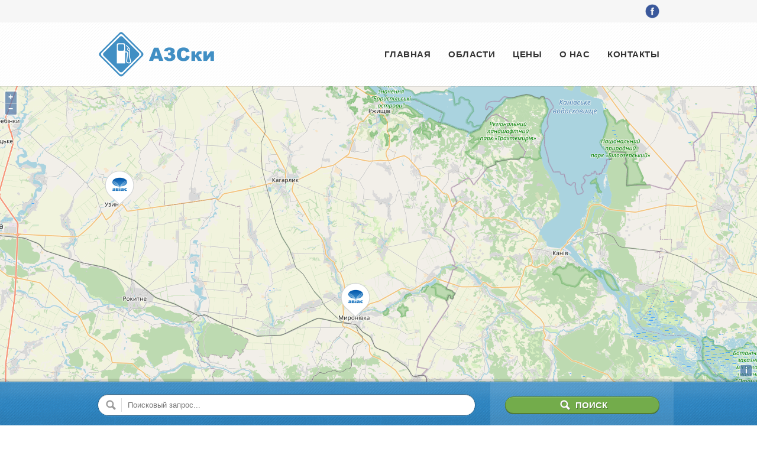

--- FILE ---
content_type: text/html; charset=utf-8
request_url: https://www.azski.com.ua/networks/avias/regions/kievskaja/mironovskiy-rayon
body_size: 5566
content:
<!DOCTYPE html>
<!--[if IE 8]><html class="no-js oldie ie8 ie" lang="ru-RU"><![endif]-->
<!--[if gte IE 9]><!-->
<html class="no-js" lang="ru-RU">
<!--<![endif]-->
<head>
    <meta charset="utf-8">

    <title>Все АЗС Авиас Мироновского района, Киевской области списком и на карте | Все АЗС Украины в одном месте | AZSki.com.ua</title>

    <script type="text/javascript">var ua = navigator.userAgent; var meta = document.createElement('meta'); if ((ua.toLowerCase().indexOf('android') > -1 && ua.toLowerCase().indexOf('mobile')) || ((ua.match(/iPhone/i)) || (ua.match(/iPad/i)))) { meta.name = 'viewport'; meta.content = 'target-densitydpi=device-dpi, width=device-width'; } var m = document.getElementsByTagName('meta')[0]; m.parentNode.insertBefore(meta, m);</script>

    <meta name="robots" content="index, follow" />
    <meta name="robots" content="noodp" />
    <meta name="distribution" content="global" />
    <meta name="copyright" content="AZSki" lang="ru" />

    <!-- Webmasters Tools Verification. Start. -->

    <meta name="google-site-verification" content="pe60kvWGCunhF6WNsrN5JJ3zk1jATo1ox9Xn_vnWwuw" />

    <!-- Webmasters Tools Verification. End. -->

    <link rel="canonical" href="https://www.azski.com.ua/networks/avias/regions/kievskaja/mironovskiy-rayon" />
    <link rel="shortcut icon" href="https://www.azski.com.ua/favicon.ico" type="image/x-icon" />

    <!-- Meta. Start. -->

        <meta name="keywords" content="АЗС, заправка, автозаправочная станция, список, таблица, карта, Мироновский район, Киевская область, Украина, Авиас" />
            <meta name="description" content="Все заправки Авиас Мироновского района, Киевской области списком и на карте. Адреса, координаты, марки топлива, услуги и другая дополнительная информация об автозаправочных станциях Авиас в Мироновском районе, Киевской области." />

    <!-- Meta. End. -->
    <!-- The Open Graph. Start. -->

    <meta property="og:title" content="Все АЗС Авиас Мироновского района, Киевской области списком и на карте | Все АЗС Украины в одном месте | AZSki.com.ua" />
        <meta property="og:description" content="Все заправки Авиас Мироновского района, Киевской области списком и на карте. Адреса, координаты, марки топлива, услуги и другая дополнительная информация об автозаправочных станциях Авиас в Мироновском районе, Киевской области." />
    <meta property="og:type" content="website" />
    <meta property="og:url" content="https://www.azski.com.ua/networks/avias/regions/kievskaja/mironovskiy-rayon" />
    <meta property="og:image" content="https://www.azski.com.ua/images/standart_og_preview_image.jpg" />

    <!-- The Open Graph. End. -->

    <link rel="apple-touch-icon-precomposed" href="https://www.azski.com.ua/images/bookmark-icons/apple-bookmark-icon.png" sizes="180x180" />
    <link rel="apple-touch-icon-precomposed" href="https://www.azski.com.ua/images/bookmark-icons/apple-bookmark-icon.png" sizes="120x120" />
    <link rel="apple-touch-icon-precomposed" href="https://www.azski.com.ua/images/bookmark-icons/apple-bookmark-icon.png" sizes="114x114" />
    <link rel="apple-touch-icon-precomposed" href="https://www.azski.com.ua/images/bookmark-icons/android-bookmark-icon.png" />

    <!-- Google Page-level Ads. Start. -->

    <script async src="//pagead2.googlesyndication.com/pagead/js/adsbygoogle.js"></script>
    <script>
        (adsbygoogle = window.adsbygoogle || []).push({
            google_ad_client: "ca-pub-4397673380589687",
            enable_page_level_ads: true
        });
    </script>

    <!-- Google Page-level Ads. End. -->

    <link href="/style?v=0cGZvgZnfPM-chngSZTSgdWX3msiGLbgKcpypoADPvY1" rel="stylesheet"/>


    
    <script type="application/ld+json">
        [
        {
        "@context": "http://schema.org",
        "@type": "BreadcrumbList",
        "itemListElement":
        [
        {
        "@type": "ListItem",
        "position": 1,
        "name": "Главная",
        "item": "https://www.azski.com.ua/"
        },
        {
        "@type": "ListItem",
        "position": 2,
        "name": "Авиас",
        "item": "https://www.azski.com.ua/networks/avias"
        },
        {
        "@type": "ListItem",
        "position": 3,
        "name": "Киевская область",
        "item": "https://www.azski.com.ua/networks/avias/regions/kievskaja"
        },
        {
        "@type": "ListItem",
        "position": 4,
        "name": "Мироновский район",
        "item": "https://www.azski.com.ua/networks/avias/regions/kievskaja/mironovskiy-rayon"
        }
        ]
        },
        {
        "@context": "http://schema.org",
        "@type": "AdministrativeArea",
        "name": "Мироновский район"
        }
        ]
    </script>
    <script>
        var options = {
            network: "avias",
            lat1: 49.586378,
            lng1: 30.699269,
            lat2: 49.980259,
            lng2: 31.380255
        };
    </script>

</head>

<body>
    <div id="page">
        <div class="topbar clearfix">
            <div id="tagLineHolder">
                <div class="defaultContentWidth clearfix">
                    <p class="left info"></p>
                    <ul class="social-icons right clearfix">
                        <li class="left">
                            <a href="https://www.facebook.com/AZSki.com.ua" rel="nofollow" target="_blank">
                                <img src="/images/icon-facebook.png" height="24" width="24" alt="Страница на Facebook" title="Страница на Facebook">
                            </a>
                        </li>
                    </ul>
                </div>
            </div>
        </div>
        <header id="branding" role="banner">
            <div class="defaultContentWidth clearfix">
                <div id="logo" class="left">
                    <a class="trademark" href="/">
                        <img src="/images/logo.png" />
                    </a>
                </div>
                <nav id="access" role="navigation">
                    <h3 class="assistive-text">Меню</h3>
                    <nav class="mainmenu">
                        <ul id="menu-main-menu" class="menu">
                            <li><a href="/">Главная</a></li>
                            <li><a href="/regions">Области</a></li>
                            <li><a href="/prices">Цены</a></li>
                            <li><a href="/about">О нас</a></li>
                            <li><a href="/contacts">Контакты</a></li>
                        </ul>
                    </nav>
                </nav>
            </div>
        </header>
        <div id="directory-main-bar" data-category="0" data-location="0" data-search="" data-geolocation="false">
        </div>
        <div class="hidden">
            <div id="popup" class="ol-popup">
                <a href="javascript:void(null);" class="ol-popup-closer"></a>
                <div class="marker-content-new">
                    <div class="thumbnail-map-place">
                        <img src="" width="100" height="100" alt="">
                    </div>
                    <div class="map-item-info">
                        <div class="map-place-title"></div>
                        <div class="map-place-description"></div>
                    </div>
                </div>
                <div class="map-place-border"></div>
                <div class="more-button-position">
                    <a class="more-button" href="">СМОТРЕТЬ ДАЛЕЕ</a>
                </div>
            </div>
        </div>
        <div id="directory-search" data-interactive="yes">
            <div class="defaultContentWidth clearfix">
                <form id="dir-search-form" class="dir-searchform" action="/search">
                    <div id="dir-search-inputs">
                        <div id="dir-holder">
                            <div class="dir-holder-wrap">
                                <input id="dir-searchinput-text" type="text" name="keyword" placeholder="Поисковый запрос..." autocomplete="off" class="dir-searchinput">
                            </div>
                        </div>
                    </div>
                    <div id="dir-search-button">
                        <input type="submit" value="Поиск" class="dir-searchsubmit">
                    </div>
                </form>
            </div>
        </div>
         <div id="main" class="defaultContentWidth">
            <div id="wrapper-row">
                <div id="primary" class="">
                    <div id="content" role="main">



<article>
    <header class="entry-header">
        <h1 class="entry-title">
            <span>Авиас в Мироновском районе</span>
        </h1>
        <div class="google-ads-page-top">
            <div class="google-ads-page-top-location">
                <center>
                    <script async src="//pagead2.googlesyndication.com/pagead/js/adsbygoogle.js"></script>
                    <!-- www.azski.com.ua (Adaptive) (Top, Block) -->
                    <ins class="adsbygoogle"
                         style="display:block"
                         data-ad-client="ca-pub-4397673380589687"
                         data-ad-slot="7324373459"
                         data-ad-format="auto"></ins>
                    <script>(adsbygoogle = window.adsbygoogle || []).push({});</script>
                </center>
            </div>
        </div>

            <div class="add-this-sharing">
                <center>
                    <script type="text/javascript" src="//s7.addthis.com/js/300/addthis_widget.js#pubid=ra-56532ff80dcfc750" async="async"></script>
                    <div class="addthis_sharing_toolbox"></div>
                </center>
            </div>

        <div class="google-ads-page-links-top">
            <div class="google-ads-page-links-top-location">
                <center>
                    <script async src="//pagead2.googlesyndication.com/pagead/js/adsbygoogle.js"></script>
                    <!-- www.azski.com.ua (Adaptive) (Top, Link's) -->
                    <ins class="adsbygoogle"
                         style="display:block"
                         data-ad-client="ca-pub-4397673380589687"
                         data-ad-slot="9534306651"
                         data-ad-format="link"></ins>
                    <script>(adsbygoogle = window.adsbygoogle || []).push({});</script>
                </center>
            </div>
        </div>
    </header>

        <div class="entry-content clearfix">
                <span>
                    В Мироновском районе, <a href="/networks/avias/regions/kievskaja">Киевской области</a> насчитывается 1 АЗС сети Авиас.
                </span>

                <span>
                    На заправках Авиас Мироновского района, <a href="/networks/avias/regions/kievskaja">Киевской области</a> можно приобрести топливо марок А-92 Energy, А-95, ДТ и получить услуги Генератор, Круглосуточная работа, Парковка, Туалет.
                </span>
        </div>
            <div class="category-subcategories clearfix">
                <ul class="subcategories">
                        <li class="category">
                            <div class="category-wrap-table">
                                <div class="category-wrap-row">
                                    <div class="description">
                                        <h3>
                                            М
                                        </h3>
                                        <ul class="countries-list">
                                                <li>
                                                    <a href="/networks/avias/regions/kievskaja/mironovskiy-rayon/gorod-mironovka">Мироновка</a>
                                                </li>
                                        </ul>
                                    </div>
                                </div>
                            </div>
                        </li>
                </ul>
            </div>

    <h2 class="subcategories-title">
        Список АЗС Авиас Мироновского района, Киевской области
    </h2>
    <div class="google-ads-page-links-middle">
        <div class="google-ads-page-links-middle-location">
            <center>
                <script async src="//pagead2.googlesyndication.com/pagead/js/adsbygoogle.js"></script>
                <!-- www.azski.com.ua (Adaptive) (Middle, Link's) -->
                <ins class="adsbygoogle"
                     style="display:block"
                     data-ad-client="ca-pub-4397673380589687"
                     data-ad-slot="5743235456"
                     data-ad-format="link"></ins>
                <script>(adsbygoogle = window.adsbygoogle || []).push({});</script>
            </center>
        </div>
    </div>
    <div class="category-items clearfix">
            <ul class="items">
                <li class="item clear administrator">
                    <div class="thumbnail">
                        <img src="/images/networks/avias.jpg" width="100" height="100">
                    </div>
                    <div class="description">
                        <h3><a href="/networks/avias/b7842997-1cc5-4e70-8557-a040aed94118">АЗС АВІАС ПЛЮС</a></h3>
                        <p>Киевская область, Мироновский район, город Мироновка, Ветеринарный переулок, 10 (г.Мироновка, ул.Михайловская, 2 )</p>
                    </div>
                </li>
            </ul>
    </div>
    <div class="google-ads-page-links-bottom">
        <div class="google-ads-page-links-bottom-location">
            <center>
                <script async src="//pagead2.googlesyndication.com/pagead/js/adsbygoogle.js"></script>
                <!-- www.azski.com.ua (Adaptive) (Bottom, Link's) -->
                <ins class="adsbygoogle"
                     style="display:block"
                     data-ad-client="ca-pub-4397673380589687"
                     data-ad-slot="5603634657"
                     data-ad-format="link"></ins>
                <script>(adsbygoogle = window.adsbygoogle || []).push({});</script>
            </center>
        </div>
    </div>
</article>

</div>
                </div>
                <div id="secondary" class="widget-area" role="complementary">
                    <div class="widget-lines"></div>
                    <div class="sidebar-social-networks">
                        <center><a href="https://www.facebook.com/AZSki.com.ua" rel="nofollow" target="_blank"><img src="/images/find-us-on-facebook.png" alt="Страница на Facebook" /></a></center>
                    </div>
                    <div class="widget-lines"></div>
                    <div class="sidebar-google-play">
                        <center><a href="https://play.google.com/store/apps/details?id=com.lynx.azs.ua" rel="nofollow" target="_blank"><img alt="Доступно в Google Play" src="/Images/google-play-badge.png" /></a></center>
                    </div>
                    <div class="widget-lines"></div>
                    
    <div class="google-ads-sidebar">
        <div class="google-ads-sidebar-location">
            <center>
                <script async src="//pagead2.googlesyndication.com/pagead/js/adsbygoogle.js"></script>
                <!-- www.azski.com.ua (Adaptive) (Sidebar, Block) -->
                <ins class="adsbygoogle"
                     style="display:block"
                     data-ad-client="ca-pub-4397673380589687"
                     data-ad-slot="1511638255"
                     data-ad-format="auto"></ins>
                <script>(adsbygoogle = window.adsbygoogle || []).push({});</script>
            </center>
        </div>
    </div>

                    
                </div>
            </div>
        </div>
        <footer id="colophon" role="contentinfo">
            <div id="supplementary" class="widgets defaultContentWidth">
                <div class="google-ads-footer">
                    <div class="google-ads-footer-location">
                        <center>
                            <script async src="//pagead2.googlesyndication.com/pagead/js/adsbygoogle.js"></script>
                            <!-- www.azski.com.ua (Adaptive) (Footer, Block) -->
                            <ins class="adsbygoogle"
                                 style="display:block"
                                 data-ad-client="ca-pub-4397673380589687"
                                 data-ad-slot="4325503855"
                                 data-ad-format="auto"></ins>
                            <script>(adsbygoogle = window.adsbygoogle || []).push({});</script>
                        </center>
                    </div>
                </div>
                <div id="site-generator" class="clearfix">
                    <div class="defaultContentWidth">
                        <div id="footer-text">
                            <strong>&copy; 2026 AZSki.com.ua.</strong> Все права защищены.
                        </div>
                        <nav class="footer-menu">
                            <ul id="menu-footer-menu" class="menu">
                                <li><a href="/">Главная</a></li>
                                <li><a href="/regions">Области</a></li>
                                <li><a href="/prices">Цены</a></li>
                                <li><a href="/about">О нас</a></li>
                                <li><a href="/privacy">Конфиденциальность</a></li>
                                <li><a href="/contacts">Контакты</a></li>
                            </ul>
                        </nav>
                    </div>
                </div>
            </div>
        </footer>
    </div>
    <script src="/script?v=wzUXDGDRh39iKZQhmf2t8Dl4l2my8QnxiLxTihZ7xn01"></script>

    <script async src="https://www.googletagmanager.com/gtag/js?id=UA-9292766-37"></script>
    <script>
        window.dataLayer = window.dataLayer || [];
        function gtag() { dataLayer.push(arguments); }
        gtag('js', new Date());
        gtag('config', 'UA-9292766-37');
    </script>
</body>
</html>

--- FILE ---
content_type: text/html; charset=utf-8
request_url: https://www.google.com/recaptcha/api2/aframe
body_size: 267
content:
<!DOCTYPE HTML><html><head><meta http-equiv="content-type" content="text/html; charset=UTF-8"></head><body><script nonce="y8_wiRJbm-usj1kHsRWRJQ">/** Anti-fraud and anti-abuse applications only. See google.com/recaptcha */ try{var clients={'sodar':'https://pagead2.googlesyndication.com/pagead/sodar?'};window.addEventListener("message",function(a){try{if(a.source===window.parent){var b=JSON.parse(a.data);var c=clients[b['id']];if(c){var d=document.createElement('img');d.src=c+b['params']+'&rc='+(localStorage.getItem("rc::a")?sessionStorage.getItem("rc::b"):"");window.document.body.appendChild(d);sessionStorage.setItem("rc::e",parseInt(sessionStorage.getItem("rc::e")||0)+1);localStorage.setItem("rc::h",'1768810031558');}}}catch(b){}});window.parent.postMessage("_grecaptcha_ready", "*");}catch(b){}</script></body></html>